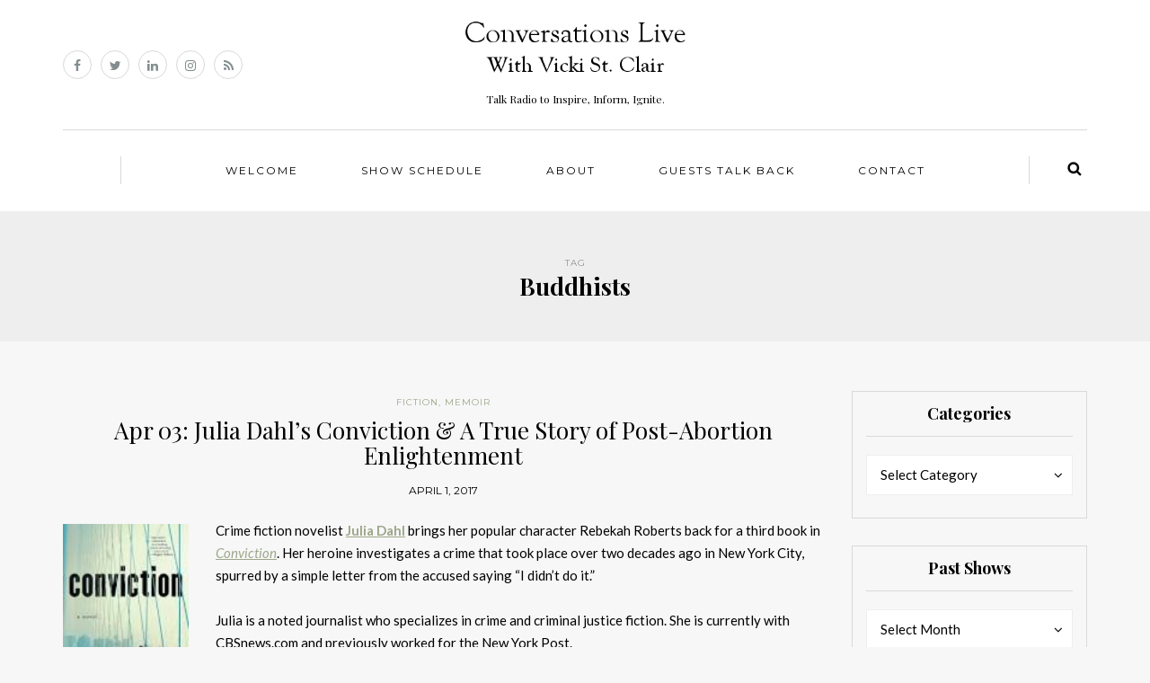

--- FILE ---
content_type: text/html; charset=UTF-8
request_url: https://conversationslive.net/tag/buddhists/
body_size: 7758
content:
<!DOCTYPE html>
<html lang="en-US">
<head>
<meta name="viewport" content="width=device-width, initial-scale=1.0, maximum-scale=1.0, user-scalable=no" />
<meta charset="UTF-8" />
<meta name="viewport" content="width=device-width" />
<title>Buddhists | CONVERSATIONS LIVE with VICKI ST. CLAIR</title>
<link rel="profile" href="http://gmpg.org/xfn/11" />
<link rel="pingback" href="https://conversationslive.net/xmlrpc.php" />
<meta name='robots' content='max-image-preview:large' />
<link rel='dns-prefetch' href='//fonts.googleapis.com' />
<link rel='dns-prefetch' href='//s.w.org' />
<link rel="alternate" type="application/rss+xml" title="CONVERSATIONS LIVE with VICKI ST. CLAIR &raquo; Feed" href="https://conversationslive.net/feed/" />
<link rel="alternate" type="application/rss+xml" title="CONVERSATIONS LIVE with VICKI ST. CLAIR &raquo; Buddhists Tag Feed" href="https://conversationslive.net/tag/buddhists/feed/" />
		<script type="text/javascript">
			window._wpemojiSettings = {"baseUrl":"https:\/\/s.w.org\/images\/core\/emoji\/13.1.0\/72x72\/","ext":".png","svgUrl":"https:\/\/s.w.org\/images\/core\/emoji\/13.1.0\/svg\/","svgExt":".svg","source":{"concatemoji":"https:\/\/conversationslive.net\/wp-includes\/js\/wp-emoji-release.min.js?ver=5.8.12"}};
			!function(e,a,t){var n,r,o,i=a.createElement("canvas"),p=i.getContext&&i.getContext("2d");function s(e,t){var a=String.fromCharCode;p.clearRect(0,0,i.width,i.height),p.fillText(a.apply(this,e),0,0);e=i.toDataURL();return p.clearRect(0,0,i.width,i.height),p.fillText(a.apply(this,t),0,0),e===i.toDataURL()}function c(e){var t=a.createElement("script");t.src=e,t.defer=t.type="text/javascript",a.getElementsByTagName("head")[0].appendChild(t)}for(o=Array("flag","emoji"),t.supports={everything:!0,everythingExceptFlag:!0},r=0;r<o.length;r++)t.supports[o[r]]=function(e){if(!p||!p.fillText)return!1;switch(p.textBaseline="top",p.font="600 32px Arial",e){case"flag":return s([127987,65039,8205,9895,65039],[127987,65039,8203,9895,65039])?!1:!s([55356,56826,55356,56819],[55356,56826,8203,55356,56819])&&!s([55356,57332,56128,56423,56128,56418,56128,56421,56128,56430,56128,56423,56128,56447],[55356,57332,8203,56128,56423,8203,56128,56418,8203,56128,56421,8203,56128,56430,8203,56128,56423,8203,56128,56447]);case"emoji":return!s([10084,65039,8205,55357,56613],[10084,65039,8203,55357,56613])}return!1}(o[r]),t.supports.everything=t.supports.everything&&t.supports[o[r]],"flag"!==o[r]&&(t.supports.everythingExceptFlag=t.supports.everythingExceptFlag&&t.supports[o[r]]);t.supports.everythingExceptFlag=t.supports.everythingExceptFlag&&!t.supports.flag,t.DOMReady=!1,t.readyCallback=function(){t.DOMReady=!0},t.supports.everything||(n=function(){t.readyCallback()},a.addEventListener?(a.addEventListener("DOMContentLoaded",n,!1),e.addEventListener("load",n,!1)):(e.attachEvent("onload",n),a.attachEvent("onreadystatechange",function(){"complete"===a.readyState&&t.readyCallback()})),(n=t.source||{}).concatemoji?c(n.concatemoji):n.wpemoji&&n.twemoji&&(c(n.twemoji),c(n.wpemoji)))}(window,document,window._wpemojiSettings);
		</script>
		<style type="text/css">
img.wp-smiley,
img.emoji {
	display: inline !important;
	border: none !important;
	box-shadow: none !important;
	height: 1em !important;
	width: 1em !important;
	margin: 0 .07em !important;
	vertical-align: -0.1em !important;
	background: none !important;
	padding: 0 !important;
}
</style>
	<link rel='stylesheet' id='wp-block-library-css'  href='https://conversationslive.net/wp-includes/css/dist/block-library/style.min.css?ver=5.8.12' type='text/css' media='all' />
<link rel='stylesheet' id='bootstrap-css'  href='https://conversationslive.net/wp-content/themes/himmelen/css/bootstrap.css?ver=5.8.12' type='text/css' media='all' />
<link rel='stylesheet' id='himmelen-fonts-css'  href='//fonts.googleapis.com/css?family=Playfair+Display%3A400%2C400italic%2C700%2C700italic%7CLato%3A400%2C400italic%2C700%2C700italic%7CMontserrat%7C&#038;ver=1.0' type='text/css' media='all' />
<link rel='stylesheet' id='owl-main-css'  href='https://conversationslive.net/wp-content/themes/himmelen/js/owl-carousel/owl.carousel.css?ver=5.8.12' type='text/css' media='all' />
<link rel='stylesheet' id='owl-theme-css'  href='https://conversationslive.net/wp-content/themes/himmelen/js/owl-carousel/owl.theme.css?ver=5.8.12' type='text/css' media='all' />
<link rel='stylesheet' id='stylesheet-css'  href='https://conversationslive.net/wp-content/themes/himmelen/style.css?ver=1.0.1' type='text/css' media='all' />
<link rel='stylesheet' id='responsive-css'  href='https://conversationslive.net/wp-content/themes/himmelen/responsive.css?ver=all' type='text/css' media='all' />
<link rel='stylesheet' id='animations-css'  href='https://conversationslive.net/wp-content/themes/himmelen/css/animations.css?ver=5.8.12' type='text/css' media='all' />
<link rel='stylesheet' id='font-awesome-css'  href='https://conversationslive.net/wp-content/themes/himmelen/css/font-awesome.css?ver=5.8.12' type='text/css' media='all' />
<link rel='stylesheet' id='select2-mgt-css'  href='https://conversationslive.net/wp-content/themes/himmelen/js/select2/select2.css?ver=5.8.12' type='text/css' media='all' />
<link rel='stylesheet' id='offcanvasmenu-css'  href='https://conversationslive.net/wp-content/themes/himmelen/css/offcanvasmenu.css?ver=5.8.12' type='text/css' media='all' />
<link rel='stylesheet' id='nanoscroller-css'  href='https://conversationslive.net/wp-content/themes/himmelen/css/nanoscroller.css?ver=5.8.12' type='text/css' media='all' />
<link rel='stylesheet' id='swiper-css'  href='https://conversationslive.net/wp-content/themes/himmelen/css/idangerous.swiper.css?ver=5.8.12' type='text/css' media='all' />
<link rel='stylesheet' id='dashicons-css'  href='https://conversationslive.net/wp-includes/css/dashicons.min.css?ver=5.8.12' type='text/css' media='all' />
<link rel='stylesheet' id='thickbox-css'  href='https://conversationslive.net/wp-includes/js/thickbox/thickbox.css?ver=5.8.12' type='text/css' media='all' />
<link rel='stylesheet' id='cache.skin-css'  href='https://conversationslive.net/wp-content/themes/himmelen/cache/cache.skin.css?ver=1762482238.2098' type='text/css' media='all' />
<script type='text/javascript' src='https://conversationslive.net/wp-includes/js/jquery/jquery.min.js?ver=3.6.0' id='jquery-core-js'></script>
<script type='text/javascript' src='https://conversationslive.net/wp-includes/js/jquery/jquery-migrate.min.js?ver=3.3.2' id='jquery-migrate-js'></script>
<script type='text/javascript' src='https://conversationslive.net/wp-content/themes/himmelen/cache/cache.skin.js?ver=1762482238.213' id='cache.skin-js'></script>
<link rel="https://api.w.org/" href="https://conversationslive.net/wp-json/" /><link rel="alternate" type="application/json" href="https://conversationslive.net/wp-json/wp/v2/tags/125" /><link rel="EditURI" type="application/rsd+xml" title="RSD" href="https://conversationslive.net/xmlrpc.php?rsd" />
<link rel="wlwmanifest" type="application/wlwmanifest+xml" href="https://conversationslive.net/wp-includes/wlwmanifest.xml" /> 
<meta name="generator" content="WordPress 5.8.12" />
</head>
<body class="archive tag tag-buddhists tag-125 blog-style-1 blog-slider-enable">


<header>
<div class="container header-logo-center">
  <div class="row">
    <div class="col-md-12">
     
      <div class="header-left">
        <div class="social-icons-wrapper"><a href="https://www.facebook.com/ConversationsLivewithVickiStClair/" target="_blank" class="a-facebook"><i class="fa fa-facebook"></i></a><a href="https://twitter.com/VickiStClair" target="_blank" class="a-twitter"><i class="fa fa-twitter"></i></a><a href="https://www.linkedin.com/in/vickistclair/" target="_blank" class="a-linkedin"><i class="fa fa-linkedin"></i></a><a href="https://www.instagram.com/vickistclair/" target="_blank" class="a-instagram"><i class="fa fa-instagram"></i></a><a href="https://conversationslive.net/feed/" target="_blank" class="a-rss"><i class="fa fa-rss"></i></a></div>      </div>
      
      <div class="header-center">
            <div class="logo">
    <a class="logo-link" href="https://conversationslive.net"><img src="https://conversationslive.net/wp-content/uploads/2017/03/Logo.png" alt="CONVERSATIONS LIVE with VICKI ST. CLAIR"></a>
    <div class="header-blog-info">Talk Radio to Inspire, Inform, Ignite.</div>    </div>
          </div>

      <div class="header-right">
              </div>
    </div>
  </div>
    
</div>

        <div class="mainmenu-belowheader mainmenu-uppercase mainmenu-normalfont mainmenu-downarrow menu-center clearfix">
        
        <div id="navbar" class="navbar navbar-default clearfix">
          
          <div class="navbar-inner">
              <div class="container">
             
                  <div class="navbar-toggle" data-toggle="collapse" data-target=".collapse">
                    Menu                  </div>
                  <div class="navbar-left-wrapper">
                                        <ul class="header-nav">
                                            </ul>
                  </div>
                  <div class="navbar-center-wrapper">
                  <div class="navbar-collapse collapse"><ul id="menu-header-menu-1" class="nav"><li id="menu-item-496" class=" menu-item menu-item-type-post_type menu-item-object-page menu-item-home"><a href="https://conversationslive.net/">Welcome</a></li>
<li id="menu-item-2136" class=" menu-item menu-item-type-post_type menu-item-object-page current_page_parent"><a href="https://conversationslive.net/showschedule/">Show Schedule</a></li>
<li id="menu-item-1883" class=" menu-item menu-item-type-post_type menu-item-object-page"><a href="https://conversationslive.net/about/">About</a></li>
<li id="menu-item-4569" class=" menu-item menu-item-type-post_type menu-item-object-page"><a href="https://conversationslive.net/guests-talkback/">Guests Talk Back</a></li>
<li id="menu-item-462" class=" menu-item menu-item-type-post_type menu-item-object-page"><a href="https://conversationslive.net/contact/">Contact</a></li>
</ul></div>                  </div>
                  <div class="navbar-right-wrapper">
                    <div class="search-bar-header">
                      	<form method="get" id="searchform" class="searchform" action="https://conversationslive.net/">
		<input type="search" class="field" name="s" value="" id="s" placeholder="Type keyword(s) here and hit Enter &hellip;" />
		<input type="submit" class="submit btn" id="searchsubmit" value="Search" />
	</form>
                      <div class="search-bar-header-close-btn">×</div>
                    </div>
                  </div>
              </div>
          </div>
          
        </div>
       
    </div>
        
    </header>
<div class="content-block">
<div class="container-fluid container-page-item-title">
	<div class="row">
	<div class="col-md-12">
	<div class="page-item-title-archive">
		
	      <p>Tag</p><h1>Buddhists</h1>
	</div>
	</div>
	</div>
</div>
<div class="container">
	<div class="row">
		<div class="col-md-9">
				<div class="blog-posts-list">
		
			
								
					<div class="content-block blog-post clearfix blog-post-2-column-layout">
	<article id="post-658" class=" sticky-post-without-image post-658 post type-post status-publish format-standard hentry category-fiction-authors category-memoir tag-abortion tag-buddhists tag-crime-fiction tag-enlightenment tag-pregnant tag-recovery tag-road-trip tag-roadtrip tag-suspense">

		<div class="post-content-wrapper">
												
									<div class="post-content">

		
							
				<div class="post-categories"><a href="https://conversationslive.net/category/fiction-authors/" rel="category tag">Fiction</a>, <a href="https://conversationslive.net/category/memoir/" rel="category tag">Memoir</a></div>
				
						

				<h2 class="entry-title post-header-title"><a href="https://conversationslive.net/apr-03-julia-dahls-conviction-a-true-story-of-post-abortion-enlightenment/" rel="bookmark">Apr 03: Julia Dahl&#8217;s Conviction &#038; A True Story of Post-Abortion Enlightenment</a></h2>
				<div class="post-info-date">April 1, 2017</div>
			
				
				<div class="entry-content">
					<p><a href="https://conversationslive.net/wp-content/uploads/2017/04/conviction.jpg"><img loading="lazy" class="alignleft wp-image-673" src="https://conversationslive.net/wp-content/uploads/2017/04/conviction.jpg" alt="" width="140" height="213" /></a>Crime fiction novelist <a href="http://www.juliadahl.com/about/" target="_blank"><strong>Julia Dahl</strong></a> brings her popular character Rebekah Roberts back for a third book in <a href="http://www.juliadahl.com/books/conviction/" target="_blank"><em>Conviction</em></a>. Her heroine investigates a crime that took place over two decades ago in New York City, spurred by a simple letter from the accused saying &#8220;I didn&#8217;t do it.&#8221;</p>
<p>Julia is a noted journalist who specializes in crime and criminal justice fiction. She is currently with CBSnews.com and previously worked for the New York Post.</p>
<p>Also today, when life came crashing down around <a href="http://www.kassiunderwood.com/about/" target="_blank"><strong>Kassi Underwood</strong></a> at the tender age of 19, the penniless,<a href="https://conversationslive.net/wp-content/uploads/2017/04/May-Cause-Love.jpg"><img loading="lazy" class="alignright wp-image-675" src="https://conversationslive.net/wp-content/uploads/2017/04/May-Cause-Love.jpg" alt="" width="141" height="213" /></a> pregnant, and suddenly alone teen found solace at an abortion clinic. In <em><a href="http://www.kassiunderwood.com/" target="_blank">May Cause Love: An</a> </em><em style="line-height: 1.5;"><a href="http://www.kassiunderwood.com/" target="_blank">Unexpected Journey of Enlightenment After Abortion</a></em><span style="line-height: 1.5;">, she chronicles her post-abortion, cross-country road trip to personal liberation, complete with Buddhists, a zany rabbi, a wedding ceremony, and many more adventures.</span></p>
<p>Kassi has been published in several periodicals, and taught for three years at Columbia University in the Undergraduate Writing Program.  She lectures nationwide, and has appeared as a guest on MSNBC, Fusion, and HuffPost Live.</p>
<!--[if lt IE 9]><script>document.createElement('audio');</script><![endif]-->
<audio class="wp-audio-shortcode" id="audio-658-1" preload="none" style="width: 100%;" controls="controls"><source type="audio/mpeg" src="https://conversationslive.net/podcastfiles/2017-04-03-DahlUnderwood.mp3?_=1" /><a href="https://conversationslive.net/podcastfiles/2017-04-03-DahlUnderwood.mp3">https://conversationslive.net/podcastfiles/2017-04-03-DahlUnderwood.mp3</a></audio>
							<a href="https://conversationslive.net/apr-03-julia-dahls-conviction-a-true-story-of-post-abortion-enlightenment/" class="more-link btn alt">Continue reading</a>
											</div><!-- .entry-content -->

				
			</div>
			<div class="clear"></div>
						<div class="post-info clearfix">
								
				
															<div class="share-post">
						<div class="post-social-wrapper">
	<div class="post-social">
		<a title="Share this" href="https://conversationslive.net/apr-03-julia-dahls-conviction-a-true-story-of-post-abortion-enlightenment/" data-title="Apr 03: Julia Dahl&#8217;s Conviction &#038; A True Story of Post-Abortion Enlightenment" class="facebook-share"> <i class="fa fa-facebook"></i></a>
		<a title="Tweet this" href="https://conversationslive.net/apr-03-julia-dahls-conviction-a-true-story-of-post-abortion-enlightenment/" data-title="Apr 03: Julia Dahl&#8217;s Conviction &#038; A True Story of Post-Abortion Enlightenment" class="twitter-share"> <i class="fa fa-twitter"></i></a>
		<a title="Share with Google Plus" href="https://conversationslive.net/apr-03-julia-dahls-conviction-a-true-story-of-post-abortion-enlightenment/" data-title="Apr 03: Julia Dahl&#8217;s Conviction &#038; A True Story of Post-Abortion Enlightenment" class="googleplus-share"> <i class="fa fa-google-plus"></i></a>
		<a title="Pin this" href="https://conversationslive.net/apr-03-julia-dahls-conviction-a-true-story-of-post-abortion-enlightenment/" data-title="Apr 03: Julia Dahl&#8217;s Conviction &#038; A True Story of Post-Abortion Enlightenment" data-image="" class="pinterest-share"> <i class="fa fa-pinterest"></i></a>
	</div>
	<div class="clear"></div>
</div>						</div>
													
			</div>
			
		</div>

	</article>
	</div>


								
				
				
					</div>
				</div>
				<div class="col-md-3 main-sidebar sidebar">
		<ul id="main-sidebar">
		  <li id="categories-3" class="widget widget_categories"><h2 class="widgettitle">Categories</h2>
<form action="https://conversationslive.net" method="get"><label class="screen-reader-text" for="cat">Categories</label><select  name='cat' id='cat' class='postform' >
	<option value='-1'>Select Category</option>
	<option class="level-0" value="2599">Adventure&nbsp;&nbsp;(3)</option>
	<option class="level-0" value="2445">Animals&nbsp;&nbsp;(2)</option>
	<option class="level-0" value="1112">Arts&nbsp;&nbsp;(8)</option>
	<option class="level-0" value="93">Biography&nbsp;&nbsp;(11)</option>
	<option class="level-0" value="73">Business&nbsp;&nbsp;(22)</option>
	<option class="level-0" value="81">Career&nbsp;&nbsp;(28)</option>
	<option class="level-0" value="1913">Children&#8217;s Fiction&nbsp;&nbsp;(4)</option>
	<option class="level-0" value="35">Conservation&nbsp;&nbsp;(30)</option>
	<option class="level-0" value="2144">Cookbook&nbsp;&nbsp;(1)</option>
	<option class="level-0" value="2793">Craft of Writing&nbsp;&nbsp;(1)</option>
	<option class="level-0" value="1189">Creativity&nbsp;&nbsp;(30)</option>
	<option class="level-0" value="36">Environment&nbsp;&nbsp;(34)</option>
	<option class="level-0" value="687">Essays&nbsp;&nbsp;(14)</option>
	<option class="level-0" value="2583">Exploration&nbsp;&nbsp;(1)</option>
	<option class="level-0" value="49">Fiction&nbsp;&nbsp;(170)</option>
	<option class="level-0" value="30">Health &amp; Wellness&nbsp;&nbsp;(122)</option>
	<option class="level-0" value="2280">Historical&nbsp;&nbsp;(8)</option>
	<option class="level-0" value="1111">History&nbsp;&nbsp;(26)</option>
	<option class="level-0" value="168">Humor&nbsp;&nbsp;(14)</option>
	<option class="level-0" value="31">Inspirational&nbsp;&nbsp;(49)</option>
	<option class="level-0" value="128">Journalism&nbsp;&nbsp;(38)</option>
	<option class="level-0" value="58">Lifestyle&nbsp;&nbsp;(21)</option>
	<option class="level-0" value="25">Memoir&nbsp;&nbsp;(68)</option>
	<option class="level-0" value="2476">Mystery&nbsp;&nbsp;(4)</option>
	<option class="level-0" value="1333">Nature&nbsp;&nbsp;(17)</option>
	<option class="level-0" value="272">Non Fiction&nbsp;&nbsp;(241)</option>
	<option class="level-0" value="24">Personal Development&nbsp;&nbsp;(159)</option>
	<option class="level-0" value="1622">Poetry&nbsp;&nbsp;(1)</option>
	<option class="level-0" value="1795">Professional Development&nbsp;&nbsp;(8)</option>
	<option class="level-0" value="1340">Psychology&nbsp;&nbsp;(37)</option>
	<option class="level-0" value="1205">Relationships&nbsp;&nbsp;(12)</option>
	<option class="level-0" value="1334">Science&nbsp;&nbsp;(22)</option>
	<option class="level-0" value="46">Self-help&nbsp;&nbsp;(116)</option>
	<option class="level-0" value="1387">Short Stories&nbsp;&nbsp;(4)</option>
	<option class="level-0" value="78">Social Issues&nbsp;&nbsp;(57)</option>
	<option class="level-0" value="64">Spirituality&nbsp;&nbsp;(16)</option>
	<option class="level-0" value="1550">Suspense&nbsp;&nbsp;(22)</option>
	<option class="level-0" value="1261">Sustainability&nbsp;&nbsp;(3)</option>
	<option class="level-0" value="1493">Thriller&nbsp;&nbsp;(38)</option>
	<option class="level-0" value="92">Travel &amp; Adventure&nbsp;&nbsp;(14)</option>
	<option class="level-0" value="2364">Travelogue&nbsp;&nbsp;(2)</option>
	<option class="level-0" value="1544">True Crime&nbsp;&nbsp;(1)</option>
	<option class="level-0" value="1">Uncategorized&nbsp;&nbsp;(417)</option>
	<option class="level-0" value="1213">Wildlife&nbsp;&nbsp;(4)</option>
	<option class="level-0" value="2710">Women&#8217;s&nbsp;&nbsp;(1)</option>
	<option class="level-0" value="74">Women&#8217;s Issues&nbsp;&nbsp;(48)</option>
	<option class="level-0" value="112">Writers on Writing&nbsp;&nbsp;(175)</option>
	<option class="level-0" value="2052">Yoga&nbsp;&nbsp;(1)</option>
	<option class="level-0" value="1171">Young Adult Fiction&nbsp;&nbsp;(6)</option>
</select>
</form>
<script type="text/javascript">
/* <![CDATA[ */
(function() {
	var dropdown = document.getElementById( "cat" );
	function onCatChange() {
		if ( dropdown.options[ dropdown.selectedIndex ].value > 0 ) {
			dropdown.parentNode.submit();
		}
	}
	dropdown.onchange = onCatChange;
})();
/* ]]> */
</script>

			</li>
<li id="archives-3" class="widget widget_archive"><h2 class="widgettitle">Past Shows</h2>
		<label class="screen-reader-text" for="archives-dropdown-3">Past Shows</label>
		<select id="archives-dropdown-3" name="archive-dropdown">
			
			<option value="">Select Month</option>
				<option value='https://conversationslive.net/2026/01/'> January 2026 &nbsp;(4)</option>
	<option value='https://conversationslive.net/2025/12/'> December 2025 &nbsp;(5)</option>
	<option value='https://conversationslive.net/2025/11/'> November 2025 &nbsp;(4)</option>
	<option value='https://conversationslive.net/2025/10/'> October 2025 &nbsp;(5)</option>
	<option value='https://conversationslive.net/2025/09/'> September 2025 &nbsp;(4)</option>
	<option value='https://conversationslive.net/2025/08/'> August 2025 &nbsp;(4)</option>
	<option value='https://conversationslive.net/2025/07/'> July 2025 &nbsp;(5)</option>
	<option value='https://conversationslive.net/2025/06/'> June 2025 &nbsp;(4)</option>
	<option value='https://conversationslive.net/2025/05/'> May 2025 &nbsp;(4)</option>
	<option value='https://conversationslive.net/2025/04/'> April 2025 &nbsp;(5)</option>
	<option value='https://conversationslive.net/2025/03/'> March 2025 &nbsp;(4)</option>
	<option value='https://conversationslive.net/2025/02/'> February 2025 &nbsp;(4)</option>
	<option value='https://conversationslive.net/2025/01/'> January 2025 &nbsp;(5)</option>
	<option value='https://conversationslive.net/2024/12/'> December 2024 &nbsp;(3)</option>
	<option value='https://conversationslive.net/2024/11/'> November 2024 &nbsp;(4)</option>
	<option value='https://conversationslive.net/2024/10/'> October 2024 &nbsp;(5)</option>
	<option value='https://conversationslive.net/2024/09/'> September 2024 &nbsp;(4)</option>
	<option value='https://conversationslive.net/2024/08/'> August 2024 &nbsp;(4)</option>
	<option value='https://conversationslive.net/2024/07/'> July 2024 &nbsp;(5)</option>
	<option value='https://conversationslive.net/2024/06/'> June 2024 &nbsp;(4)</option>
	<option value='https://conversationslive.net/2024/05/'> May 2024 &nbsp;(5)</option>
	<option value='https://conversationslive.net/2024/04/'> April 2024 &nbsp;(4)</option>
	<option value='https://conversationslive.net/2024/03/'> March 2024 &nbsp;(4)</option>
	<option value='https://conversationslive.net/2024/02/'> February 2024 &nbsp;(5)</option>
	<option value='https://conversationslive.net/2024/01/'> January 2024 &nbsp;(4)</option>
	<option value='https://conversationslive.net/2023/12/'> December 2023 &nbsp;(4)</option>
	<option value='https://conversationslive.net/2023/11/'> November 2023 &nbsp;(4)</option>
	<option value='https://conversationslive.net/2023/10/'> October 2023 &nbsp;(4)</option>
	<option value='https://conversationslive.net/2023/09/'> September 2023 &nbsp;(4)</option>
	<option value='https://conversationslive.net/2023/08/'> August 2023 &nbsp;(5)</option>
	<option value='https://conversationslive.net/2023/07/'> July 2023 &nbsp;(4)</option>
	<option value='https://conversationslive.net/2023/06/'> June 2023 &nbsp;(4)</option>
	<option value='https://conversationslive.net/2023/05/'> May 2023 &nbsp;(5)</option>
	<option value='https://conversationslive.net/2023/04/'> April 2023 &nbsp;(4)</option>
	<option value='https://conversationslive.net/2023/03/'> March 2023 &nbsp;(4)</option>
	<option value='https://conversationslive.net/2023/02/'> February 2023 &nbsp;(4)</option>
	<option value='https://conversationslive.net/2023/01/'> January 2023 &nbsp;(4)</option>
	<option value='https://conversationslive.net/2022/12/'> December 2022 &nbsp;(4)</option>
	<option value='https://conversationslive.net/2022/11/'> November 2022 &nbsp;(5)</option>
	<option value='https://conversationslive.net/2022/10/'> October 2022 &nbsp;(4)</option>
	<option value='https://conversationslive.net/2022/09/'> September 2022 &nbsp;(4)</option>
	<option value='https://conversationslive.net/2022/08/'> August 2022 &nbsp;(5)</option>
	<option value='https://conversationslive.net/2022/07/'> July 2022 &nbsp;(4)</option>
	<option value='https://conversationslive.net/2022/06/'> June 2022 &nbsp;(5)</option>
	<option value='https://conversationslive.net/2022/05/'> May 2022 &nbsp;(4)</option>
	<option value='https://conversationslive.net/2022/04/'> April 2022 &nbsp;(4)</option>
	<option value='https://conversationslive.net/2022/03/'> March 2022 &nbsp;(5)</option>
	<option value='https://conversationslive.net/2022/02/'> February 2022 &nbsp;(4)</option>
	<option value='https://conversationslive.net/2022/01/'> January 2022 &nbsp;(4)</option>
	<option value='https://conversationslive.net/2021/12/'> December 2021 &nbsp;(5)</option>
	<option value='https://conversationslive.net/2021/11/'> November 2021 &nbsp;(4)</option>
	<option value='https://conversationslive.net/2021/10/'> October 2021 &nbsp;(4)</option>
	<option value='https://conversationslive.net/2021/09/'> September 2021 &nbsp;(5)</option>
	<option value='https://conversationslive.net/2021/08/'> August 2021 &nbsp;(5)</option>
	<option value='https://conversationslive.net/2021/07/'> July 2021 &nbsp;(4)</option>
	<option value='https://conversationslive.net/2021/06/'> June 2021 &nbsp;(5)</option>
	<option value='https://conversationslive.net/2021/05/'> May 2021 &nbsp;(4)</option>
	<option value='https://conversationslive.net/2021/04/'> April 2021 &nbsp;(4)</option>
	<option value='https://conversationslive.net/2021/03/'> March 2021 &nbsp;(5)</option>
	<option value='https://conversationslive.net/2021/02/'> February 2021 &nbsp;(4)</option>
	<option value='https://conversationslive.net/2021/01/'> January 2021 &nbsp;(4)</option>
	<option value='https://conversationslive.net/2020/12/'> December 2020 &nbsp;(5)</option>
	<option value='https://conversationslive.net/2020/11/'> November 2020 &nbsp;(4)</option>
	<option value='https://conversationslive.net/2020/10/'> October 2020 &nbsp;(4)</option>
	<option value='https://conversationslive.net/2020/09/'> September 2020 &nbsp;(5)</option>
	<option value='https://conversationslive.net/2020/08/'> August 2020 &nbsp;(4)</option>
	<option value='https://conversationslive.net/2020/07/'> July 2020 &nbsp;(5)</option>
	<option value='https://conversationslive.net/2020/06/'> June 2020 &nbsp;(4)</option>
	<option value='https://conversationslive.net/2020/05/'> May 2020 &nbsp;(4)</option>
	<option value='https://conversationslive.net/2020/04/'> April 2020 &nbsp;(5)</option>
	<option value='https://conversationslive.net/2020/03/'> March 2020 &nbsp;(4)</option>
	<option value='https://conversationslive.net/2020/02/'> February 2020 &nbsp;(4)</option>
	<option value='https://conversationslive.net/2020/01/'> January 2020 &nbsp;(5)</option>
	<option value='https://conversationslive.net/2019/12/'> December 2019 &nbsp;(4)</option>
	<option value='https://conversationslive.net/2019/11/'> November 2019 &nbsp;(4)</option>
	<option value='https://conversationslive.net/2019/10/'> October 2019 &nbsp;(8)</option>
	<option value='https://conversationslive.net/2019/09/'> September 2019 &nbsp;(7)</option>
	<option value='https://conversationslive.net/2019/08/'> August 2019 &nbsp;(4)</option>
	<option value='https://conversationslive.net/2019/07/'> July 2019 &nbsp;(4)</option>
	<option value='https://conversationslive.net/2019/06/'> June 2019 &nbsp;(4)</option>
	<option value='https://conversationslive.net/2019/05/'> May 2019 &nbsp;(5)</option>
	<option value='https://conversationslive.net/2019/04/'> April 2019 &nbsp;(2)</option>
	<option value='https://conversationslive.net/2019/03/'> March 2019 &nbsp;(6)</option>
	<option value='https://conversationslive.net/2019/02/'> February 2019 &nbsp;(4)</option>
	<option value='https://conversationslive.net/2019/01/'> January 2019 &nbsp;(3)</option>
	<option value='https://conversationslive.net/2018/12/'> December 2018 &nbsp;(5)</option>
	<option value='https://conversationslive.net/2018/11/'> November 2018 &nbsp;(5)</option>
	<option value='https://conversationslive.net/2018/10/'> October 2018 &nbsp;(4)</option>
	<option value='https://conversationslive.net/2018/09/'> September 2018 &nbsp;(5)</option>
	<option value='https://conversationslive.net/2018/08/'> August 2018 &nbsp;(4)</option>
	<option value='https://conversationslive.net/2018/07/'> July 2018 &nbsp;(5)</option>
	<option value='https://conversationslive.net/2018/06/'> June 2018 &nbsp;(4)</option>
	<option value='https://conversationslive.net/2018/05/'> May 2018 &nbsp;(5)</option>
	<option value='https://conversationslive.net/2018/04/'> April 2018 &nbsp;(4)</option>
	<option value='https://conversationslive.net/2018/03/'> March 2018 &nbsp;(4)</option>
	<option value='https://conversationslive.net/2018/02/'> February 2018 &nbsp;(4)</option>
	<option value='https://conversationslive.net/2018/01/'> January 2018 &nbsp;(6)</option>
	<option value='https://conversationslive.net/2017/12/'> December 2017 &nbsp;(2)</option>
	<option value='https://conversationslive.net/2017/11/'> November 2017 &nbsp;(4)</option>
	<option value='https://conversationslive.net/2017/10/'> October 2017 &nbsp;(3)</option>
	<option value='https://conversationslive.net/2017/09/'> September 2017 &nbsp;(5)</option>
	<option value='https://conversationslive.net/2017/08/'> August 2017 &nbsp;(7)</option>
	<option value='https://conversationslive.net/2017/07/'> July 2017 &nbsp;(4)</option>
	<option value='https://conversationslive.net/2017/06/'> June 2017 &nbsp;(4)</option>
	<option value='https://conversationslive.net/2017/05/'> May 2017 &nbsp;(4)</option>
	<option value='https://conversationslive.net/2017/04/'> April 2017 &nbsp;(6)</option>
	<option value='https://conversationslive.net/2017/03/'> March 2017 &nbsp;(4)</option>
	<option value='https://conversationslive.net/2017/02/'> February 2017 &nbsp;(4)</option>
	<option value='https://conversationslive.net/2017/01/'> January 2017 &nbsp;(5)</option>
	<option value='https://conversationslive.net/2016/12/'> December 2016 &nbsp;(4)</option>
	<option value='https://conversationslive.net/2016/11/'> November 2016 &nbsp;(4)</option>
	<option value='https://conversationslive.net/2016/10/'> October 2016 &nbsp;(6)</option>
	<option value='https://conversationslive.net/2016/09/'> September 2016 &nbsp;(4)</option>
	<option value='https://conversationslive.net/2016/08/'> August 2016 &nbsp;(6)</option>
	<option value='https://conversationslive.net/2016/07/'> July 2016 &nbsp;(4)</option>
	<option value='https://conversationslive.net/2016/06/'> June 2016 &nbsp;(4)</option>
	<option value='https://conversationslive.net/2016/05/'> May 2016 &nbsp;(5)</option>
	<option value='https://conversationslive.net/2016/04/'> April 2016 &nbsp;(4)</option>
	<option value='https://conversationslive.net/2016/03/'> March 2016 &nbsp;(4)</option>
	<option value='https://conversationslive.net/2016/02/'> February 2016 &nbsp;(5)</option>
	<option value='https://conversationslive.net/2016/01/'> January 2016 &nbsp;(4)</option>
	<option value='https://conversationslive.net/2015/12/'> December 2015 &nbsp;(4)</option>
	<option value='https://conversationslive.net/2015/11/'> November 2015 &nbsp;(5)</option>
	<option value='https://conversationslive.net/2015/10/'> October 2015 &nbsp;(4)</option>
	<option value='https://conversationslive.net/2015/09/'> September 2015 &nbsp;(4)</option>
	<option value='https://conversationslive.net/2015/08/'> August 2015 &nbsp;(4)</option>
	<option value='https://conversationslive.net/2015/07/'> July 2015 &nbsp;(4)</option>
	<option value='https://conversationslive.net/2015/06/'> June 2015 &nbsp;(5)</option>
	<option value='https://conversationslive.net/2015/05/'> May 2015 &nbsp;(4)</option>
	<option value='https://conversationslive.net/2015/04/'> April 2015 &nbsp;(4)</option>
	<option value='https://conversationslive.net/2015/03/'> March 2015 &nbsp;(5)</option>
	<option value='https://conversationslive.net/2015/02/'> February 2015 &nbsp;(4)</option>
	<option value='https://conversationslive.net/2015/01/'> January 2015 &nbsp;(4)</option>
	<option value='https://conversationslive.net/2014/12/'> December 2014 &nbsp;(5)</option>
	<option value='https://conversationslive.net/2014/11/'> November 2014 &nbsp;(4)</option>
	<option value='https://conversationslive.net/2014/10/'> October 2014 &nbsp;(4)</option>
	<option value='https://conversationslive.net/2014/09/'> September 2014 &nbsp;(5)</option>
	<option value='https://conversationslive.net/2014/08/'> August 2014 &nbsp;(4)</option>
	<option value='https://conversationslive.net/2014/07/'> July 2014 &nbsp;(4)</option>
	<option value='https://conversationslive.net/2014/06/'> June 2014 &nbsp;(5)</option>
	<option value='https://conversationslive.net/2014/05/'> May 2014 &nbsp;(4)</option>
	<option value='https://conversationslive.net/2014/04/'> April 2014 &nbsp;(3)</option>
	<option value='https://conversationslive.net/2014/03/'> March 2014 &nbsp;(5)</option>
	<option value='https://conversationslive.net/2014/02/'> February 2014 &nbsp;(4)</option>
	<option value='https://conversationslive.net/2014/01/'> January 2014 &nbsp;(4)</option>
	<option value='https://conversationslive.net/2013/12/'> December 2013 &nbsp;(5)</option>
	<option value='https://conversationslive.net/2013/11/'> November 2013 &nbsp;(4)</option>
	<option value='https://conversationslive.net/2013/10/'> October 2013 &nbsp;(4)</option>
	<option value='https://conversationslive.net/2013/09/'> September 2013 &nbsp;(5)</option>
	<option value='https://conversationslive.net/2013/08/'> August 2013 &nbsp;(4)</option>
	<option value='https://conversationslive.net/2013/07/'> July 2013 &nbsp;(5)</option>
	<option value='https://conversationslive.net/2013/06/'> June 2013 &nbsp;(4)</option>
	<option value='https://conversationslive.net/2013/05/'> May 2013 &nbsp;(4)</option>
	<option value='https://conversationslive.net/2013/04/'> April 2013 &nbsp;(4)</option>
	<option value='https://conversationslive.net/2013/03/'> March 2013 &nbsp;(4)</option>
	<option value='https://conversationslive.net/2013/02/'> February 2013 &nbsp;(4)</option>
	<option value='https://conversationslive.net/2013/01/'> January 2013 &nbsp;(4)</option>
	<option value='https://conversationslive.net/2012/12/'> December 2012 &nbsp;(4)</option>
	<option value='https://conversationslive.net/2012/11/'> November 2012 &nbsp;(4)</option>
	<option value='https://conversationslive.net/2012/10/'> October 2012 &nbsp;(5)</option>
	<option value='https://conversationslive.net/2012/09/'> September 2012 &nbsp;(3)</option>
	<option value='https://conversationslive.net/2012/08/'> August 2012 &nbsp;(5)</option>
	<option value='https://conversationslive.net/2012/07/'> July 2012 &nbsp;(4)</option>
	<option value='https://conversationslive.net/2012/06/'> June 2012 &nbsp;(3)</option>
	<option value='https://conversationslive.net/2012/05/'> May 2012 &nbsp;(4)</option>
	<option value='https://conversationslive.net/2012/04/'> April 2012 &nbsp;(4)</option>
	<option value='https://conversationslive.net/2012/03/'> March 2012 &nbsp;(3)</option>
	<option value='https://conversationslive.net/2012/02/'> February 2012 &nbsp;(3)</option>
	<option value='https://conversationslive.net/2012/01/'> January 2012 &nbsp;(5)</option>
	<option value='https://conversationslive.net/2011/12/'> December 2011 &nbsp;(3)</option>
	<option value='https://conversationslive.net/2011/11/'> November 2011 &nbsp;(4)</option>
	<option value='https://conversationslive.net/2011/10/'> October 2011 &nbsp;(4)</option>
	<option value='https://conversationslive.net/2011/09/'> September 2011 &nbsp;(4)</option>
	<option value='https://conversationslive.net/2011/08/'> August 2011 &nbsp;(5)</option>
	<option value='https://conversationslive.net/2011/07/'> July 2011 &nbsp;(2)</option>
	<option value='https://conversationslive.net/2011/06/'> June 2011 &nbsp;(4)</option>
	<option value='https://conversationslive.net/2011/05/'> May 2011 &nbsp;(5)</option>
	<option value='https://conversationslive.net/2011/04/'> April 2011 &nbsp;(3)</option>
	<option value='https://conversationslive.net/2011/03/'> March 2011 &nbsp;(3)</option>
	<option value='https://conversationslive.net/2011/02/'> February 2011 &nbsp;(4)</option>
	<option value='https://conversationslive.net/2011/01/'> January 2011 &nbsp;(5)</option>
	<option value='https://conversationslive.net/2010/12/'> December 2010 &nbsp;(4)</option>
	<option value='https://conversationslive.net/2010/11/'> November 2010 &nbsp;(6)</option>
	<option value='https://conversationslive.net/2010/10/'> October 2010 &nbsp;(4)</option>
	<option value='https://conversationslive.net/2010/09/'> September 2010 &nbsp;(4)</option>
	<option value='https://conversationslive.net/2010/08/'> August 2010 &nbsp;(5)</option>
	<option value='https://conversationslive.net/2010/07/'> July 2010 &nbsp;(4)</option>
	<option value='https://conversationslive.net/2010/06/'> June 2010 &nbsp;(4)</option>
	<option value='https://conversationslive.net/2010/05/'> May 2010 &nbsp;(4)</option>
	<option value='https://conversationslive.net/2010/04/'> April 2010 &nbsp;(3)</option>
	<option value='https://conversationslive.net/2010/03/'> March 2010 &nbsp;(5)</option>
	<option value='https://conversationslive.net/2010/02/'> February 2010 &nbsp;(4)</option>
	<option value='https://conversationslive.net/2010/01/'> January 2010 &nbsp;(4)</option>
	<option value='https://conversationslive.net/2009/12/'> December 2009 &nbsp;(3)</option>
	<option value='https://conversationslive.net/2009/11/'> November 2009 &nbsp;(4)</option>
	<option value='https://conversationslive.net/2009/10/'> October 2009 &nbsp;(3)</option>
	<option value='https://conversationslive.net/2009/09/'> September 2009 &nbsp;(4)</option>
	<option value='https://conversationslive.net/2009/08/'> August 2009 &nbsp;(5)</option>
	<option value='https://conversationslive.net/2009/07/'> July 2009 &nbsp;(2)</option>
	<option value='https://conversationslive.net/2009/06/'> June 2009 &nbsp;(3)</option>
	<option value='https://conversationslive.net/2009/05/'> May 2009 &nbsp;(4)</option>
	<option value='https://conversationslive.net/2009/04/'> April 2009 &nbsp;(2)</option>
	<option value='https://conversationslive.net/2009/03/'> March 2009 &nbsp;(5)</option>
	<option value='https://conversationslive.net/2009/02/'> February 2009 &nbsp;(4)</option>
	<option value='https://conversationslive.net/2009/01/'> January 2009 &nbsp;(4)</option>
	<option value='https://conversationslive.net/2008/12/'> December 2008 &nbsp;(5)</option>
	<option value='https://conversationslive.net/2008/11/'> November 2008 &nbsp;(5)</option>
	<option value='https://conversationslive.net/2008/10/'> October 2008 &nbsp;(4)</option>
	<option value='https://conversationslive.net/2008/09/'> September 2008 &nbsp;(5)</option>
	<option value='https://conversationslive.net/2008/08/'> August 2008 &nbsp;(4)</option>
	<option value='https://conversationslive.net/2008/07/'> July 2008 &nbsp;(3)</option>
	<option value='https://conversationslive.net/2008/06/'> June 2008 &nbsp;(3)</option>
	<option value='https://conversationslive.net/2008/05/'> May 2008 &nbsp;(5)</option>
	<option value='https://conversationslive.net/2008/04/'> April 2008 &nbsp;(2)</option>
	<option value='https://conversationslive.net/2008/03/'> March 2008 &nbsp;(5)</option>
	<option value='https://conversationslive.net/2008/02/'> February 2008 &nbsp;(3)</option>
	<option value='https://conversationslive.net/2008/01/'> January 2008 &nbsp;(4)</option>
	<option value='https://conversationslive.net/2007/12/'> December 2007 &nbsp;(6)</option>
	<option value='https://conversationslive.net/2007/11/'> November 2007 &nbsp;(5)</option>

		</select>

<script type="text/javascript">
/* <![CDATA[ */
(function() {
	var dropdown = document.getElementById( "archives-dropdown-3" );
	function onSelectChange() {
		if ( dropdown.options[ dropdown.selectedIndex ].value !== '' ) {
			document.location.href = this.options[ this.selectedIndex ].value;
		}
	}
	dropdown.onchange = onSelectChange;
})();
/* ]]> */
</script>
			</li>
		</ul>
		</div>
			</div>
</div>
</div>

<div class="container-fluid container-fluid-footer">
  <div class="row">
        
    <footer>
      <div class="container">
      <div class="row">

          <div class="col-md-6 footer-menu">
            <div class="menu-header-menu-container"><ul id="menu-header-menu-2" class="footer-links"><li class="menu-item menu-item-type-post_type menu-item-object-page menu-item-home menu-item-496"><a href="https://conversationslive.net/">Welcome</a></li>
<li class="menu-item menu-item-type-post_type menu-item-object-page current_page_parent menu-item-2136"><a href="https://conversationslive.net/showschedule/">Show Schedule</a></li>
<li class="menu-item menu-item-type-post_type menu-item-object-page menu-item-1883"><a href="https://conversationslive.net/about/">About</a></li>
<li class="menu-item menu-item-type-post_type menu-item-object-page menu-item-4569"><a href="https://conversationslive.net/guests-talkback/">Guests Talk Back</a></li>
<li class="menu-item menu-item-type-post_type menu-item-object-page menu-item-462"><a href="https://conversationslive.net/contact/">Contact</a></li>
</ul></div>          </div>
          <div class="col-md-6 copyright">
              <h6>Copyright Vicki St. Clair 2007-2024. For usage rights and permissions contact Vicki St. Clair.</h6>          </div>
      </div>
      </div>
      <a id="top-link" href="#top"></a>
    </footer>

  </div>
</div>

<link rel='stylesheet' id='mediaelement-css'  href='https://conversationslive.net/wp-includes/js/mediaelement/mediaelementplayer-legacy.min.css?ver=4.2.16' type='text/css' media='all' />
<link rel='stylesheet' id='wp-mediaelement-css'  href='https://conversationslive.net/wp-includes/js/mediaelement/wp-mediaelement.min.css?ver=5.8.12' type='text/css' media='all' />
<script type='text/javascript' id='thickbox-js-extra'>
/* <![CDATA[ */
var thickboxL10n = {"next":"Next >","prev":"< Prev","image":"Image","of":"of","close":"Close","noiframes":"This feature requires inline frames. You have iframes disabled or your browser does not support them.","loadingAnimation":"https:\/\/conversationslive.net\/wp-includes\/js\/thickbox\/loadingAnimation.gif"};
/* ]]> */
</script>
<script type='text/javascript' src='https://conversationslive.net/wp-includes/js/thickbox/thickbox.js?ver=3.1-20121105' id='thickbox-js'></script>
<script type='text/javascript' src='https://conversationslive.net/wp-content/themes/himmelen/js/bootstrap.min.js?ver=3.1.1' id='himmelen-bootstrap-js'></script>
<script type='text/javascript' src='https://conversationslive.net/wp-content/themes/himmelen/js/easing.js?ver=1.3' id='himmelen-easing-js'></script>
<script type='text/javascript' src='https://conversationslive.net/wp-content/themes/himmelen/js/select2/select2.min.js?ver=3.5.1' id='himmelen-select2-js'></script>
<script type='text/javascript' src='https://conversationslive.net/wp-content/themes/himmelen/js/owl-carousel/owl.carousel.min.js?ver=1.3.3' id='owl-carousel-js'></script>
<script type='text/javascript' src='https://conversationslive.net/wp-content/themes/himmelen/js/jquery.nanoscroller.min.js?ver=3.4.0' id='nanoscroller-js'></script>
<script type='text/javascript' src='https://conversationslive.net/wp-content/themes/himmelen/js/template.js?ver=1.0.1' id='himmelen-script-js'></script>
<script type='text/javascript' src='https://conversationslive.net/wp-includes/js/wp-embed.min.js?ver=5.8.12' id='wp-embed-js'></script>
<script type='text/javascript' id='mediaelement-core-js-before'>
var mejsL10n = {"language":"en","strings":{"mejs.download-file":"Download File","mejs.install-flash":"You are using a browser that does not have Flash player enabled or installed. Please turn on your Flash player plugin or download the latest version from https:\/\/get.adobe.com\/flashplayer\/","mejs.fullscreen":"Fullscreen","mejs.play":"Play","mejs.pause":"Pause","mejs.time-slider":"Time Slider","mejs.time-help-text":"Use Left\/Right Arrow keys to advance one second, Up\/Down arrows to advance ten seconds.","mejs.live-broadcast":"Live Broadcast","mejs.volume-help-text":"Use Up\/Down Arrow keys to increase or decrease volume.","mejs.unmute":"Unmute","mejs.mute":"Mute","mejs.volume-slider":"Volume Slider","mejs.video-player":"Video Player","mejs.audio-player":"Audio Player","mejs.captions-subtitles":"Captions\/Subtitles","mejs.captions-chapters":"Chapters","mejs.none":"None","mejs.afrikaans":"Afrikaans","mejs.albanian":"Albanian","mejs.arabic":"Arabic","mejs.belarusian":"Belarusian","mejs.bulgarian":"Bulgarian","mejs.catalan":"Catalan","mejs.chinese":"Chinese","mejs.chinese-simplified":"Chinese (Simplified)","mejs.chinese-traditional":"Chinese (Traditional)","mejs.croatian":"Croatian","mejs.czech":"Czech","mejs.danish":"Danish","mejs.dutch":"Dutch","mejs.english":"English","mejs.estonian":"Estonian","mejs.filipino":"Filipino","mejs.finnish":"Finnish","mejs.french":"French","mejs.galician":"Galician","mejs.german":"German","mejs.greek":"Greek","mejs.haitian-creole":"Haitian Creole","mejs.hebrew":"Hebrew","mejs.hindi":"Hindi","mejs.hungarian":"Hungarian","mejs.icelandic":"Icelandic","mejs.indonesian":"Indonesian","mejs.irish":"Irish","mejs.italian":"Italian","mejs.japanese":"Japanese","mejs.korean":"Korean","mejs.latvian":"Latvian","mejs.lithuanian":"Lithuanian","mejs.macedonian":"Macedonian","mejs.malay":"Malay","mejs.maltese":"Maltese","mejs.norwegian":"Norwegian","mejs.persian":"Persian","mejs.polish":"Polish","mejs.portuguese":"Portuguese","mejs.romanian":"Romanian","mejs.russian":"Russian","mejs.serbian":"Serbian","mejs.slovak":"Slovak","mejs.slovenian":"Slovenian","mejs.spanish":"Spanish","mejs.swahili":"Swahili","mejs.swedish":"Swedish","mejs.tagalog":"Tagalog","mejs.thai":"Thai","mejs.turkish":"Turkish","mejs.ukrainian":"Ukrainian","mejs.vietnamese":"Vietnamese","mejs.welsh":"Welsh","mejs.yiddish":"Yiddish"}};
</script>
<script type='text/javascript' src='https://conversationslive.net/wp-includes/js/mediaelement/mediaelement-and-player.min.js?ver=4.2.16' id='mediaelement-core-js'></script>
<script type='text/javascript' src='https://conversationslive.net/wp-includes/js/mediaelement/mediaelement-migrate.min.js?ver=5.8.12' id='mediaelement-migrate-js'></script>
<script type='text/javascript' id='mediaelement-js-extra'>
/* <![CDATA[ */
var _wpmejsSettings = {"pluginPath":"\/wp-includes\/js\/mediaelement\/","classPrefix":"mejs-","stretching":"responsive"};
/* ]]> */
</script>
<script type='text/javascript' src='https://conversationslive.net/wp-includes/js/mediaelement/wp-mediaelement.min.js?ver=5.8.12' id='wp-mediaelement-js'></script>
</body>
</html>